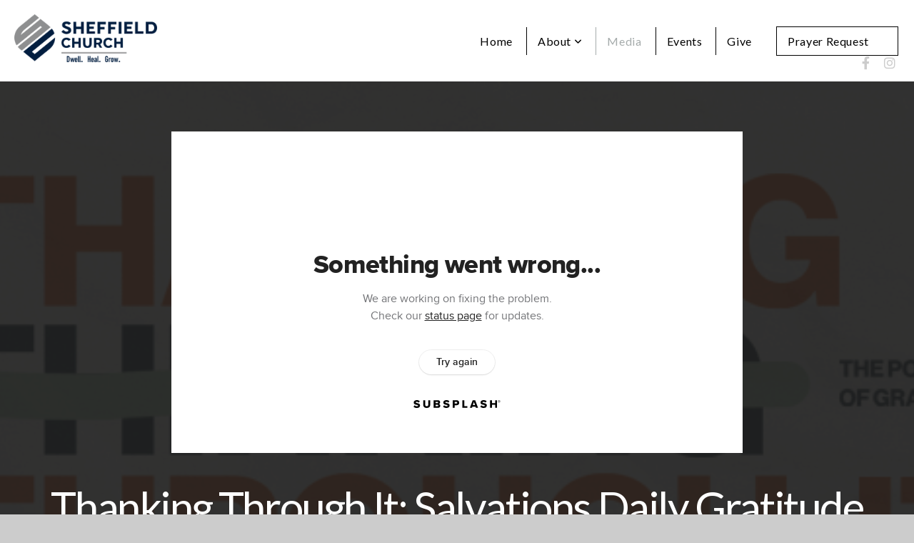

--- FILE ---
content_type: text/html; charset=utf-8
request_url: https://subsplash.com/u/-BHDNZ2/media/embed/d/fkj5n3c?&info=0
body_size: 18707
content:
<!DOCTYPE html><html lang="en"><head><meta charSet="utf-8"/><meta name="viewport" content="width=device-width, initial-scale=1"/><link rel="stylesheet" href="https://assets.prod.subsplash.io/web-app/_next/static/css/1b6dc5a8b7dea857.css" data-precedence="next"/><link rel="preload" as="script" fetchPriority="low" href="https://assets.prod.subsplash.io/web-app/_next/static/chunks/webpack-53c6ca6fa18ac19e.js"/><script src="https://assets.prod.subsplash.io/web-app/_next/static/chunks/4bd1b696-234880969d896f6e.js" async=""></script><script src="https://assets.prod.subsplash.io/web-app/_next/static/chunks/2532-7b7ee97ffc701e13.js" async=""></script><script src="https://assets.prod.subsplash.io/web-app/_next/static/chunks/main-app-6723fb8b2cf614f2.js" async=""></script><script src="https://assets.prod.subsplash.io/web-app/_next/static/chunks/app/layout-5c8a90300a905918.js" async=""></script><script src="https://assets.prod.subsplash.io/web-app/_next/static/chunks/82316aac-948ad82ac4d03b29.js" async=""></script><script src="https://assets.prod.subsplash.io/web-app/_next/static/chunks/9189-92d83ebb837af5f1.js" async=""></script><script src="https://assets.prod.subsplash.io/web-app/_next/static/chunks/app/error-e84e184e78a4a2c2.js" async=""></script><script src="https://assets.prod.subsplash.io/web-app/_next/static/chunks/2626716e-0e20cf3728847630.js" async=""></script><script src="https://assets.prod.subsplash.io/web-app/_next/static/chunks/1e4a01de-7d53026235bfbc82.js" async=""></script><script src="https://assets.prod.subsplash.io/web-app/_next/static/chunks/13b76428-451751db6b930d67.js" async=""></script><script src="https://assets.prod.subsplash.io/web-app/_next/static/chunks/542ea986-ec287d4fec3b5165.js" async=""></script><script src="https://assets.prod.subsplash.io/web-app/_next/static/chunks/e37a0b60-2fb0f1ad7fd9ae68.js" async=""></script><script src="https://assets.prod.subsplash.io/web-app/_next/static/chunks/794d257c-ba4101535445c307.js" async=""></script><script src="https://assets.prod.subsplash.io/web-app/_next/static/chunks/1126-1850a116fc9bdfed.js" async=""></script><script src="https://assets.prod.subsplash.io/web-app/_next/static/chunks/5606-e5329432c058720b.js" async=""></script><script src="https://assets.prod.subsplash.io/web-app/_next/static/chunks/1239-1625fcf03ed19af9.js" async=""></script><script src="https://assets.prod.subsplash.io/web-app/_next/static/chunks/8879-f2c588474d408a7d.js" async=""></script><script src="https://assets.prod.subsplash.io/web-app/_next/static/chunks/app/%5BcustomPath%5D/(nav)/%5B...catchall%5D/page-cb28e3af4475d456.js" async=""></script><script src="https://assets.prod.subsplash.io/web-app/_next/static/chunks/app/%5BcustomPath%5D/(nav)/media/embed/d/%5Bid%5D/not-found-67e152e91f9e8fd1.js" async=""></script><script src="https://assets.prod.subsplash.io/web-app/_next/static/chunks/app/global-error-4fb6d617e8b83095.js" async=""></script><script src="https://assets.prod.subsplash.io/web-app/_next/static/chunks/app/%5BcustomPath%5D/(nav)/error-6cd90ab0263f6592.js" async=""></script><script src="https://assets.prod.subsplash.io/web-app/_next/static/chunks/9037-63f3f8e5eb48d750.js" async=""></script><script src="https://assets.prod.subsplash.io/web-app/_next/static/chunks/app/%5BcustomPath%5D/layout-b44671786df63336.js" async=""></script><meta name="theme-color" content="#002144"/><script>(self.__next_s=self.__next_s||[]).push([0,{"children":"window['__ENV'] = {\"NEXT_PUBLIC_STRIPE_KEY\":\"pk_live_NtK3fbPWR8llwyhtcNcNTXcc\",\"NEXT_PUBLIC_EUA_RECAPTCHA_SITE_KEY\":\"6LehYNsrAAAAAHzfx52xAIoealmafbJA7eFoq6li\",\"NEXT_PUBLIC_SITES_HOST\":\"https://sites.subsplash.com\",\"NEXT_PUBLIC_ENCODED_TENOR_API_KEY\":\"QUl6YVN5QjVJN2pWMDAtOFFUUE9yaEJNRUV1bUhMNXNkcWJYdGRj\",\"NEXT_PUBLIC_OMNI_SENTRY_ENABLED\":\"true\",\"NEXT_PUBLIC_BUILD_ENV\":\"prod\",\"NEXT_PUBLIC_UNLEASH_CLIENT_KEY\":\"Fm76fLUTkygGEONUIXFubtZl0X9bj7mWd6ce8CYWn2LKBPBS5Do9xEthTibmJ8Z0\",\"NEXT_PUBLIC_GOOGLE_MAPS_KEY\":\"AIzaSyAIbpdmzkOrNz79Z7TLN_h6BCMZ3CLwqsg\",\"NEXT_PUBLIC_GOOGLE_CAPTCHA_KEY\":\"6LdQxHsaAAAAAKL-fPEdaxqNaPjTItILKcm2Wf8u\",\"NEXT_PUBLIC_STRIPE_TEST_KEY\":\"pk_test_g1LO3WwPiAtH0DfRleeldKNP\",\"NEXT_PUBLIC_FEEDS_SERVICE\":\"https://feeds.subsplash.com/api/v1\",\"NEXT_PUBLIC_GUEST_TOKENS_SERVICE_CLIENT_ID\":\"01f874a5-ac2e-4be9-a67b-32f4881f8d83\",\"NEXT_PUBLIC_GUEST_TOKENS_SERVICE_CLIENT_SECRET\":\"e00d19d3f154ed876198f62e48c5af64db8536da9805ce4f6ebeac7873b6b5cc\"}"}])</script><meta name="sentry-trace" content="1bc0fc17fde1691d570a6b62d3541af3-37880f83a22f7cf3-1"/><meta name="baggage" content="sentry-environment=production,sentry-release=8c113b6,sentry-public_key=b6050d068fe84772a4cab9dd4e21f1ef,sentry-trace_id=1bc0fc17fde1691d570a6b62d3541af3,sentry-sample_rate=1,sentry-transaction=GET%20%2F%5BcustomPath%5D%2Fmedia%2Fembed%2Fd%2F%5Bid%5D,sentry-sampled=true"/><script src="https://assets.prod.subsplash.io/web-app/_next/static/chunks/polyfills-42372ed130431b0a.js" noModule=""></script></head><body class="bg-n0 no-transition"><div hidden=""><!--$?--><template id="B:0"></template><!--/$--></div><section class="peer-[.transparent-route]:-mt-4xl"><!--$--><!--$?--><template id="B:1"></template><div class="flex items-center justify-center h-[300px]" role="status"><svg aria-hidden="true" class="mr-2 fill-n200 w-3xl h-3xl animate-spin" viewBox="0 0 100 101" fill="none" xmlns="http://www.w3.org/2000/svg"><path d="M100 50.5908C100 78.2051 77.6142 100.591 50 100.591C22.3858 100.591 0 78.2051 0 50.5908C0 22.9766 22.3858 0.59082 50 0.59082C77.6142 0.59082 100 22.9766 100 50.5908ZM9.08144 50.5908C9.08144 73.1895 27.4013 91.5094 50 91.5094C72.5987 91.5094 90.9186 73.1895 90.9186 50.5908C90.9186 27.9921 72.5987 9.67226 50 9.67226C27.4013 9.67226 9.08144 27.9921 9.08144 50.5908Z" fill="transparent"></path><path d="M93.9676 39.0409C96.393 38.4038 97.8624 35.9116 97.0079 33.5539C95.2932 28.8227 92.871 24.3692 89.8167 20.348C85.8452 15.1192 80.8826 10.7238 75.2124 7.41289C69.5422 4.10194 63.2754 1.94025 56.7698 1.05124C51.7666 0.367541 46.6976 0.446843 41.7345 1.27873C39.2613 1.69328 37.813 4.19778 38.4501 6.62326C39.0873 9.04874 41.5694 10.4717 44.0505 10.1071C47.8511 9.54855 51.7191 9.52689 55.5402 10.0491C60.8642 10.7766 65.9928 12.5457 70.6331 15.2552C75.2735 17.9648 79.3347 21.5619 82.5849 25.841C84.9175 28.9121 86.7997 32.2913 88.1811 35.8758C89.083 38.2158 91.5421 39.6781 93.9676 39.0409Z" fill="currentFill"></path></svg><span class="sr-only">Loading...</span></div><!--/$--><!--/$--></section><div class="fixed bottom-0 left-0 w-full pointer-events-none p-md xs:p-xl z-[100]"><div class="opacity-0 text-base rounded-md shadow-md bg-n900 text-n0 p-lg xs:max-w-[350px] w-full transition-opacity duration-300"></div></div><script>requestAnimationFrame(function(){$RT=performance.now()});</script><script src="https://assets.prod.subsplash.io/web-app/_next/static/chunks/webpack-53c6ca6fa18ac19e.js" id="_R_" async=""></script><div hidden id="S:1"><template id="P:2"></template><!--$?--><template id="B:3"></template><!--/$--></div><script>(self.__next_f=self.__next_f||[]).push([0])</script><script>self.__next_f.push([1,"1:\"$Sreact.fragment\"\n2:I[41402,[\"7177\",\"static/chunks/app/layout-5c8a90300a905918.js\"],\"\"]\n3:I[9766,[],\"\"]\n4:I[50960,[\"9326\",\"static/chunks/82316aac-948ad82ac4d03b29.js\",\"9189\",\"static/chunks/9189-92d83ebb837af5f1.js\",\"8039\",\"static/chunks/app/error-e84e184e78a4a2c2.js\"],\"default\"]\n5:I[98924,[],\"\"]\n"])</script><script>self.__next_f.push([1,"6:I[9254,[\"7596\",\"static/chunks/2626716e-0e20cf3728847630.js\",\"8060\",\"static/chunks/1e4a01de-7d53026235bfbc82.js\",\"586\",\"static/chunks/13b76428-451751db6b930d67.js\",\"6915\",\"static/chunks/542ea986-ec287d4fec3b5165.js\",\"4935\",\"static/chunks/e37a0b60-2fb0f1ad7fd9ae68.js\",\"958\",\"static/chunks/794d257c-ba4101535445c307.js\",\"9326\",\"static/chunks/82316aac-948ad82ac4d03b29.js\",\"1126\",\"static/chunks/1126-1850a116fc9bdfed.js\",\"5606\",\"static/chunks/5606-e5329432c058720b.js\",\"1239\",\"static/chunks/1239-1625fcf03ed19af9.js\",\"9189\",\"static/chunks/9189-92d83ebb837af5f1.js\",\"8879\",\"static/chunks/8879-f2c588474d408a7d.js\",\"8957\",\"static/chunks/app/%5BcustomPath%5D/(nav)/%5B...catchall%5D/page-cb28e3af4475d456.js\"],\"default\"]\n"])</script><script>self.__next_f.push([1,"7:\"$Sreact.suspense\"\nb:I[27836,[\"8579\",\"static/chunks/app/%5BcustomPath%5D/(nav)/media/embed/d/%5Bid%5D/not-found-67e152e91f9e8fd1.js\"],\"default\"]\nd:I[24431,[],\"OutletBoundary\"]\nf:I[15278,[],\"AsyncMetadataOutlet\"]\n15:I[54062,[\"9326\",\"static/chunks/82316aac-948ad82ac4d03b29.js\",\"9189\",\"static/chunks/9189-92d83ebb837af5f1.js\",\"4219\",\"static/chunks/app/global-error-4fb6d617e8b83095.js\"],\"default\"]\n17:I[24431,[],\"ViewportBoundary\"]\n19:I[24431,[],\"MetadataBoundary\"]\n:HL[\"https://assets.prod.subsplash.io/web-app/_next/static/css/1b6dc5a8b7dea857.css\",\"style\"]\n"])</script><script>self.__next_f.push([1,"0:{\"P\":null,\"b\":\"8c113b6\",\"p\":\"https://assets.prod.subsplash.io/web-app\",\"c\":[\"\",\"-BHDNZ2\",\"media\",\"embed\",\"d\",\"fkj5n3c?info=0\"],\"i\":false,\"f\":[[[\"\",{\"children\":[[\"customPath\",\"-BHDNZ2\",\"d\"],{\"children\":[\"(nav)\",{\"children\":[\"media\",{\"children\":[\"embed\",{\"children\":[\"d\",{\"children\":[[\"id\",\"fkj5n3c\",\"d\"],{\"children\":[\"__PAGE__?{\\\"info\\\":\\\"0\\\"}\",{}]}]}]}]}]}]}]},\"$undefined\",\"$undefined\",true],[\"\",[\"$\",\"$1\",\"c\",{\"children\":[[[\"$\",\"link\",\"0\",{\"rel\":\"stylesheet\",\"href\":\"https://assets.prod.subsplash.io/web-app/_next/static/css/1b6dc5a8b7dea857.css\",\"precedence\":\"next\",\"crossOrigin\":\"$undefined\",\"nonce\":\"$undefined\"}]],[\"$\",\"html\",null,{\"lang\":\"en\",\"children\":[[\"$\",\"head\",null,{\"children\":[\"$\",\"$L2\",null,{\"strategy\":\"beforeInteractive\",\"nonce\":\"$undefined\",\"dangerouslySetInnerHTML\":{\"__html\":\"window['__ENV'] = {\\\"NEXT_PUBLIC_STRIPE_KEY\\\":\\\"pk_live_NtK3fbPWR8llwyhtcNcNTXcc\\\",\\\"NEXT_PUBLIC_EUA_RECAPTCHA_SITE_KEY\\\":\\\"6LehYNsrAAAAAHzfx52xAIoealmafbJA7eFoq6li\\\",\\\"NEXT_PUBLIC_SITES_HOST\\\":\\\"https://sites.subsplash.com\\\",\\\"NEXT_PUBLIC_ENCODED_TENOR_API_KEY\\\":\\\"QUl6YVN5QjVJN2pWMDAtOFFUUE9yaEJNRUV1bUhMNXNkcWJYdGRj\\\",\\\"NEXT_PUBLIC_OMNI_SENTRY_ENABLED\\\":\\\"true\\\",\\\"NEXT_PUBLIC_BUILD_ENV\\\":\\\"prod\\\",\\\"NEXT_PUBLIC_UNLEASH_CLIENT_KEY\\\":\\\"Fm76fLUTkygGEONUIXFubtZl0X9bj7mWd6ce8CYWn2LKBPBS5Do9xEthTibmJ8Z0\\\",\\\"NEXT_PUBLIC_GOOGLE_MAPS_KEY\\\":\\\"AIzaSyAIbpdmzkOrNz79Z7TLN_h6BCMZ3CLwqsg\\\",\\\"NEXT_PUBLIC_GOOGLE_CAPTCHA_KEY\\\":\\\"6LdQxHsaAAAAAKL-fPEdaxqNaPjTItILKcm2Wf8u\\\",\\\"NEXT_PUBLIC_STRIPE_TEST_KEY\\\":\\\"pk_test_g1LO3WwPiAtH0DfRleeldKNP\\\",\\\"NEXT_PUBLIC_FEEDS_SERVICE\\\":\\\"https://feeds.subsplash.com/api/v1\\\",\\\"NEXT_PUBLIC_GUEST_TOKENS_SERVICE_CLIENT_ID\\\":\\\"01f874a5-ac2e-4be9-a67b-32f4881f8d83\\\",\\\"NEXT_PUBLIC_GUEST_TOKENS_SERVICE_CLIENT_SECRET\\\":\\\"e00d19d3f154ed876198f62e48c5af64db8536da9805ce4f6ebeac7873b6b5cc\\\"}\"}}]}],[\"$\",\"body\",null,{\"className\":\"bg-n0 no-transition\",\"children\":[\"$\",\"$L3\",null,{\"parallelRouterKey\":\"children\",\"error\":\"$4\",\"errorStyles\":[],\"errorScripts\":[],\"template\":[\"$\",\"$L5\",null,{}],\"templateStyles\":\"$undefined\",\"templateScripts\":\"$undefined\",\"notFound\":[[[\"$\",\"$L6\",null,{\"statusCode\":404}],[\"$\",\"div\",null,{\"className\":\"flex justify-center flex-col text-center items-center my-[160px]\",\"children\":[[\"$\",\"h1\",null,{\"className\":\"text-4xl tracking-[-0.6px] font-black mt-sm\",\"children\":\"Page not found...\"}],[\"$\",\"p\",null,{\"className\":\"text-b1 text-n500 w-[313px] leading-6 mt-lg\",\"children\":\"Sorry, the page you are looking for doesn't exist or has been moved.\"}]]}],[\"$\",\"$7\",null,{\"children\":\"$L8\"}]],[]],\"forbidden\":\"$undefined\",\"unauthorized\":\"$undefined\"}]}]]}]]}],{\"children\":[[\"customPath\",\"-BHDNZ2\",\"d\"],[\"$\",\"$1\",\"c\",{\"children\":[null,\"$L9\"]}],{\"children\":[\"(nav)\",[\"$\",\"$1\",\"c\",{\"children\":[null,\"$La\"]}],{\"children\":[\"media\",[\"$\",\"$1\",\"c\",{\"children\":[null,[\"$\",\"$L3\",null,{\"parallelRouterKey\":\"children\",\"error\":\"$undefined\",\"errorStyles\":\"$undefined\",\"errorScripts\":\"$undefined\",\"template\":[\"$\",\"$L5\",null,{}],\"templateStyles\":\"$undefined\",\"templateScripts\":\"$undefined\",\"notFound\":\"$undefined\",\"forbidden\":\"$undefined\",\"unauthorized\":\"$undefined\"}]]}],{\"children\":[\"embed\",[\"$\",\"$1\",\"c\",{\"children\":[null,[\"$\",\"$L3\",null,{\"parallelRouterKey\":\"children\",\"error\":\"$undefined\",\"errorStyles\":\"$undefined\",\"errorScripts\":\"$undefined\",\"template\":[\"$\",\"$L5\",null,{}],\"templateStyles\":\"$undefined\",\"templateScripts\":\"$undefined\",\"notFound\":\"$undefined\",\"forbidden\":\"$undefined\",\"unauthorized\":\"$undefined\"}]]}],{\"children\":[\"d\",[\"$\",\"$1\",\"c\",{\"children\":[null,[\"$\",\"$L3\",null,{\"parallelRouterKey\":\"children\",\"error\":\"$undefined\",\"errorStyles\":\"$undefined\",\"errorScripts\":\"$undefined\",\"template\":[\"$\",\"$L5\",null,{}],\"templateStyles\":\"$undefined\",\"templateScripts\":\"$undefined\",\"notFound\":\"$undefined\",\"forbidden\":\"$undefined\",\"unauthorized\":\"$undefined\"}]]}],{\"children\":[[\"id\",\"fkj5n3c\",\"d\"],[\"$\",\"$1\",\"c\",{\"children\":[null,[\"$\",\"$L3\",null,{\"parallelRouterKey\":\"children\",\"error\":\"$undefined\",\"errorStyles\":\"$undefined\",\"errorScripts\":\"$undefined\",\"template\":[\"$\",\"$L5\",null,{}],\"templateStyles\":\"$undefined\",\"templateScripts\":\"$undefined\",\"notFound\":[[\"$\",\"$Lb\",null,{}],[]],\"forbidden\":\"$undefined\",\"unauthorized\":\"$undefined\"}]]}],{\"children\":[\"__PAGE__\",[\"$\",\"$1\",\"c\",{\"children\":[\"$Lc\",null,[\"$\",\"$Ld\",null,{\"children\":[\"$Le\",[\"$\",\"$Lf\",null,{\"promise\":\"$@10\"}]]}]]}],{},null,false]},null,false]},null,false]},null,false]},[[\"$\",\"div\",\"l\",{\"className\":\"flex items-center justify-center h-[300px]\",\"role\":\"status\",\"children\":[[\"$\",\"svg\",null,{\"aria-hidden\":\"true\",\"className\":\"mr-2 fill-n200 w-3xl h-3xl animate-spin\",\"viewBox\":\"0 0 100 101\",\"fill\":\"none\",\"xmlns\":\"http://www.w3.org/2000/svg\",\"children\":[[\"$\",\"path\",null,{\"d\":\"M100 50.5908C100 78.2051 77.6142 100.591 50 100.591C22.3858 100.591 0 78.2051 0 50.5908C0 22.9766 22.3858 0.59082 50 0.59082C77.6142 0.59082 100 22.9766 100 50.5908ZM9.08144 50.5908C9.08144 73.1895 27.4013 91.5094 50 91.5094C72.5987 91.5094 90.9186 73.1895 90.9186 50.5908C90.9186 27.9921 72.5987 9.67226 50 9.67226C27.4013 9.67226 9.08144 27.9921 9.08144 50.5908Z\",\"fill\":\"transparent\"}],\"$L11\"]}],\"$L12\"]}],[],[]],false]},[\"$L13\",[],[]],false]},null,false]},null,false],\"$L14\",false]],\"m\":\"$undefined\",\"G\":[\"$15\",[\"$L16\"]],\"s\":false,\"S\":false}\n"])</script><script>self.__next_f.push([1,"11:[\"$\",\"path\",null,{\"d\":\"M93.9676 39.0409C96.393 38.4038 97.8624 35.9116 97.0079 33.5539C95.2932 28.8227 92.871 24.3692 89.8167 20.348C85.8452 15.1192 80.8826 10.7238 75.2124 7.41289C69.5422 4.10194 63.2754 1.94025 56.7698 1.05124C51.7666 0.367541 46.6976 0.446843 41.7345 1.27873C39.2613 1.69328 37.813 4.19778 38.4501 6.62326C39.0873 9.04874 41.5694 10.4717 44.0505 10.1071C47.8511 9.54855 51.7191 9.52689 55.5402 10.0491C60.8642 10.7766 65.9928 12.5457 70.6331 15.2552C75.2735 17.9648 79.3347 21.5619 82.5849 25.841C84.9175 28.9121 86.7997 32.2913 88.1811 35.8758C89.083 38.2158 91.5421 39.6781 93.9676 39.0409Z\",\"fill\":\"currentFill\"}]\n12:[\"$\",\"span\",null,{\"className\":\"sr-only\",\"children\":\"Loading...\"}]\n"])</script><script>self.__next_f.push([1,"13:[\"$\",\"div\",\"l\",{\"className\":\"flex items-center justify-center h-[300px]\",\"role\":\"status\",\"children\":[[\"$\",\"svg\",null,{\"aria-hidden\":\"true\",\"className\":\"mr-2 fill-n200 w-3xl h-3xl animate-spin\",\"viewBox\":\"0 0 100 101\",\"fill\":\"none\",\"xmlns\":\"http://www.w3.org/2000/svg\",\"children\":[[\"$\",\"path\",null,{\"d\":\"M100 50.5908C100 78.2051 77.6142 100.591 50 100.591C22.3858 100.591 0 78.2051 0 50.5908C0 22.9766 22.3858 0.59082 50 0.59082C77.6142 0.59082 100 22.9766 100 50.5908ZM9.08144 50.5908C9.08144 73.1895 27.4013 91.5094 50 91.5094C72.5987 91.5094 90.9186 73.1895 90.9186 50.5908C90.9186 27.9921 72.5987 9.67226 50 9.67226C27.4013 9.67226 9.08144 27.9921 9.08144 50.5908Z\",\"fill\":\"transparent\"}],[\"$\",\"path\",null,{\"d\":\"M93.9676 39.0409C96.393 38.4038 97.8624 35.9116 97.0079 33.5539C95.2932 28.8227 92.871 24.3692 89.8167 20.348C85.8452 15.1192 80.8826 10.7238 75.2124 7.41289C69.5422 4.10194 63.2754 1.94025 56.7698 1.05124C51.7666 0.367541 46.6976 0.446843 41.7345 1.27873C39.2613 1.69328 37.813 4.19778 38.4501 6.62326C39.0873 9.04874 41.5694 10.4717 44.0505 10.1071C47.8511 9.54855 51.7191 9.52689 55.5402 10.0491C60.8642 10.7766 65.9928 12.5457 70.6331 15.2552C75.2735 17.9648 79.3347 21.5619 82.5849 25.841C84.9175 28.9121 86.7997 32.2913 88.1811 35.8758C89.083 38.2158 91.5421 39.6781 93.9676 39.0409Z\",\"fill\":\"currentFill\"}]]}],[\"$\",\"span\",null,{\"className\":\"sr-only\",\"children\":\"Loading...\"}]]}]\n"])</script><script>self.__next_f.push([1,"14:[\"$\",\"$1\",\"h\",{\"children\":[null,[[\"$\",\"$L17\",null,{\"children\":\"$L18\"}],null],[\"$\",\"$L19\",null,{\"children\":[\"$\",\"div\",null,{\"hidden\":true,\"children\":[\"$\",\"$7\",null,{\"fallback\":null,\"children\":\"$L1a\"}]}]}]]}]\n16:[\"$\",\"link\",\"0\",{\"rel\":\"stylesheet\",\"href\":\"https://assets.prod.subsplash.io/web-app/_next/static/css/1b6dc5a8b7dea857.css\",\"precedence\":\"next\",\"crossOrigin\":\"$undefined\",\"nonce\":\"$undefined\"}]\n8:null\n"])</script><script>self.__next_f.push([1,"1c:I[19120,[\"9326\",\"static/chunks/82316aac-948ad82ac4d03b29.js\",\"9189\",\"static/chunks/9189-92d83ebb837af5f1.js\",\"8053\",\"static/chunks/app/%5BcustomPath%5D/(nav)/error-6cd90ab0263f6592.js\"],\"default\"]\n"])</script><script>self.__next_f.push([1,"a:[\"$L1b\",[\"$\",\"section\",null,{\"className\":\"peer-[.transparent-route]:-mt-4xl\",\"children\":[\"$\",\"$L3\",null,{\"parallelRouterKey\":\"children\",\"error\":\"$1c\",\"errorStyles\":[],\"errorScripts\":[],\"template\":[\"$\",\"$L5\",null,{}],\"templateStyles\":\"$undefined\",\"templateScripts\":\"$undefined\",\"notFound\":[[[\"$\",\"$L6\",null,{\"statusCode\":404}],[\"$\",\"div\",null,{\"className\":\"flex justify-center flex-col text-center items-center my-[160px]\",\"children\":[[\"$\",\"h1\",null,{\"className\":\"text-4xl tracking-[-0.6px] font-black mt-sm\",\"children\":\"Page not found...\"}],[\"$\",\"p\",null,{\"className\":\"text-b1 text-n500 w-[313px] leading-6 mt-lg\",\"children\":\"Sorry, the page you are looking for doesn't exist or has been moved.\"}]]}],[\"$\",\"$7\",null,{\"children\":\"$L1d\"}]],[]],\"forbidden\":\"$undefined\",\"unauthorized\":\"$undefined\"}]}]]\n"])</script><script>self.__next_f.push([1,"18:[[\"$\",\"meta\",\"0\",{\"charSet\":\"utf-8\"}],[\"$\",\"meta\",\"1\",{\"name\":\"viewport\",\"content\":\"width=device-width, initial-scale=1\"}],[\"$\",\"meta\",\"2\",{\"name\":\"theme-color\",\"content\":\"#002144\"}]]\ne:null\n"])</script><script>self.__next_f.push([1,"1d:null\n1b:\"$undefined\"\n"])</script><script>self.__next_f.push([1,"1e:I[42238,[\"7596\",\"static/chunks/2626716e-0e20cf3728847630.js\",\"8060\",\"static/chunks/1e4a01de-7d53026235bfbc82.js\",\"586\",\"static/chunks/13b76428-451751db6b930d67.js\",\"6915\",\"static/chunks/542ea986-ec287d4fec3b5165.js\",\"4935\",\"static/chunks/e37a0b60-2fb0f1ad7fd9ae68.js\",\"958\",\"static/chunks/794d257c-ba4101535445c307.js\",\"9326\",\"static/chunks/82316aac-948ad82ac4d03b29.js\",\"1126\",\"static/chunks/1126-1850a116fc9bdfed.js\",\"5606\",\"static/chunks/5606-e5329432c058720b.js\",\"1239\",\"static/chunks/1239-1625fcf03ed19af9.js\",\"9189\",\"static/chunks/9189-92d83ebb837af5f1.js\",\"9037\",\"static/chunks/9037-63f3f8e5eb48d750.js\",\"644\",\"static/chunks/app/%5BcustomPath%5D/layout-b44671786df63336.js\"],\"default\"]\n"])</script><script>self.__next_f.push([1,"1f:I[75447,[\"7596\",\"static/chunks/2626716e-0e20cf3728847630.js\",\"8060\",\"static/chunks/1e4a01de-7d53026235bfbc82.js\",\"586\",\"static/chunks/13b76428-451751db6b930d67.js\",\"6915\",\"static/chunks/542ea986-ec287d4fec3b5165.js\",\"4935\",\"static/chunks/e37a0b60-2fb0f1ad7fd9ae68.js\",\"958\",\"static/chunks/794d257c-ba4101535445c307.js\",\"9326\",\"static/chunks/82316aac-948ad82ac4d03b29.js\",\"1126\",\"static/chunks/1126-1850a116fc9bdfed.js\",\"5606\",\"static/chunks/5606-e5329432c058720b.js\",\"1239\",\"static/chunks/1239-1625fcf03ed19af9.js\",\"9189\",\"static/chunks/9189-92d83ebb837af5f1.js\",\"9037\",\"static/chunks/9037-63f3f8e5eb48d750.js\",\"644\",\"static/chunks/app/%5BcustomPath%5D/layout-b44671786df63336.js\"],\"default\"]\n"])</script><script>self.__next_f.push([1,"20:I[695,[\"7596\",\"static/chunks/2626716e-0e20cf3728847630.js\",\"8060\",\"static/chunks/1e4a01de-7d53026235bfbc82.js\",\"586\",\"static/chunks/13b76428-451751db6b930d67.js\",\"6915\",\"static/chunks/542ea986-ec287d4fec3b5165.js\",\"4935\",\"static/chunks/e37a0b60-2fb0f1ad7fd9ae68.js\",\"958\",\"static/chunks/794d257c-ba4101535445c307.js\",\"9326\",\"static/chunks/82316aac-948ad82ac4d03b29.js\",\"1126\",\"static/chunks/1126-1850a116fc9bdfed.js\",\"5606\",\"static/chunks/5606-e5329432c058720b.js\",\"1239\",\"static/chunks/1239-1625fcf03ed19af9.js\",\"9189\",\"static/chunks/9189-92d83ebb837af5f1.js\",\"9037\",\"static/chunks/9037-63f3f8e5eb48d750.js\",\"644\",\"static/chunks/app/%5BcustomPath%5D/layout-b44671786df63336.js\"],\"ApplicationContextProvider\"]\n"])</script><script>self.__next_f.push([1,"21:I[27346,[\"7596\",\"static/chunks/2626716e-0e20cf3728847630.js\",\"8060\",\"static/chunks/1e4a01de-7d53026235bfbc82.js\",\"586\",\"static/chunks/13b76428-451751db6b930d67.js\",\"6915\",\"static/chunks/542ea986-ec287d4fec3b5165.js\",\"4935\",\"static/chunks/e37a0b60-2fb0f1ad7fd9ae68.js\",\"958\",\"static/chunks/794d257c-ba4101535445c307.js\",\"9326\",\"static/chunks/82316aac-948ad82ac4d03b29.js\",\"1126\",\"static/chunks/1126-1850a116fc9bdfed.js\",\"5606\",\"static/chunks/5606-e5329432c058720b.js\",\"1239\",\"static/chunks/1239-1625fcf03ed19af9.js\",\"9189\",\"static/chunks/9189-92d83ebb837af5f1.js\",\"9037\",\"static/chunks/9037-63f3f8e5eb48d750.js\",\"644\",\"static/chunks/app/%5BcustomPath%5D/layout-b44671786df63336.js\"],\"default\"]\n"])</script><script>self.__next_f.push([1,"22:I[78514,[\"7596\",\"static/chunks/2626716e-0e20cf3728847630.js\",\"8060\",\"static/chunks/1e4a01de-7d53026235bfbc82.js\",\"586\",\"static/chunks/13b76428-451751db6b930d67.js\",\"6915\",\"static/chunks/542ea986-ec287d4fec3b5165.js\",\"4935\",\"static/chunks/e37a0b60-2fb0f1ad7fd9ae68.js\",\"958\",\"static/chunks/794d257c-ba4101535445c307.js\",\"9326\",\"static/chunks/82316aac-948ad82ac4d03b29.js\",\"1126\",\"static/chunks/1126-1850a116fc9bdfed.js\",\"5606\",\"static/chunks/5606-e5329432c058720b.js\",\"1239\",\"static/chunks/1239-1625fcf03ed19af9.js\",\"9189\",\"static/chunks/9189-92d83ebb837af5f1.js\",\"9037\",\"static/chunks/9037-63f3f8e5eb48d750.js\",\"644\",\"static/chunks/app/%5BcustomPath%5D/layout-b44671786df63336.js\"],\"default\"]\n"])</script><script>self.__next_f.push([1,"23:I[73572,[\"7596\",\"static/chunks/2626716e-0e20cf3728847630.js\",\"8060\",\"static/chunks/1e4a01de-7d53026235bfbc82.js\",\"586\",\"static/chunks/13b76428-451751db6b930d67.js\",\"6915\",\"static/chunks/542ea986-ec287d4fec3b5165.js\",\"4935\",\"static/chunks/e37a0b60-2fb0f1ad7fd9ae68.js\",\"958\",\"static/chunks/794d257c-ba4101535445c307.js\",\"9326\",\"static/chunks/82316aac-948ad82ac4d03b29.js\",\"1126\",\"static/chunks/1126-1850a116fc9bdfed.js\",\"5606\",\"static/chunks/5606-e5329432c058720b.js\",\"1239\",\"static/chunks/1239-1625fcf03ed19af9.js\",\"9189\",\"static/chunks/9189-92d83ebb837af5f1.js\",\"9037\",\"static/chunks/9037-63f3f8e5eb48d750.js\",\"644\",\"static/chunks/app/%5BcustomPath%5D/layout-b44671786df63336.js\"],\"default\"]\n"])</script><script>self.__next_f.push([1,"24:I[13138,[\"7596\",\"static/chunks/2626716e-0e20cf3728847630.js\",\"8060\",\"static/chunks/1e4a01de-7d53026235bfbc82.js\",\"586\",\"static/chunks/13b76428-451751db6b930d67.js\",\"6915\",\"static/chunks/542ea986-ec287d4fec3b5165.js\",\"4935\",\"static/chunks/e37a0b60-2fb0f1ad7fd9ae68.js\",\"958\",\"static/chunks/794d257c-ba4101535445c307.js\",\"9326\",\"static/chunks/82316aac-948ad82ac4d03b29.js\",\"1126\",\"static/chunks/1126-1850a116fc9bdfed.js\",\"5606\",\"static/chunks/5606-e5329432c058720b.js\",\"1239\",\"static/chunks/1239-1625fcf03ed19af9.js\",\"9189\",\"static/chunks/9189-92d83ebb837af5f1.js\",\"9037\",\"static/chunks/9037-63f3f8e5eb48d750.js\",\"644\",\"static/chunks/app/%5BcustomPath%5D/layout-b44671786df63336.js\"],\"default\"]\n"])</script><script>self.__next_f.push([1,"25:I[63964,[\"7596\",\"static/chunks/2626716e-0e20cf3728847630.js\",\"8060\",\"static/chunks/1e4a01de-7d53026235bfbc82.js\",\"586\",\"static/chunks/13b76428-451751db6b930d67.js\",\"6915\",\"static/chunks/542ea986-ec287d4fec3b5165.js\",\"4935\",\"static/chunks/e37a0b60-2fb0f1ad7fd9ae68.js\",\"958\",\"static/chunks/794d257c-ba4101535445c307.js\",\"9326\",\"static/chunks/82316aac-948ad82ac4d03b29.js\",\"1126\",\"static/chunks/1126-1850a116fc9bdfed.js\",\"5606\",\"static/chunks/5606-e5329432c058720b.js\",\"1239\",\"static/chunks/1239-1625fcf03ed19af9.js\",\"9189\",\"static/chunks/9189-92d83ebb837af5f1.js\",\"9037\",\"static/chunks/9037-63f3f8e5eb48d750.js\",\"644\",\"static/chunks/app/%5BcustomPath%5D/layout-b44671786df63336.js\"],\"default\"]\n"])</script><script>self.__next_f.push([1,"26:I[30849,[\"7596\",\"static/chunks/2626716e-0e20cf3728847630.js\",\"8060\",\"static/chunks/1e4a01de-7d53026235bfbc82.js\",\"586\",\"static/chunks/13b76428-451751db6b930d67.js\",\"6915\",\"static/chunks/542ea986-ec287d4fec3b5165.js\",\"4935\",\"static/chunks/e37a0b60-2fb0f1ad7fd9ae68.js\",\"958\",\"static/chunks/794d257c-ba4101535445c307.js\",\"9326\",\"static/chunks/82316aac-948ad82ac4d03b29.js\",\"1126\",\"static/chunks/1126-1850a116fc9bdfed.js\",\"5606\",\"static/chunks/5606-e5329432c058720b.js\",\"1239\",\"static/chunks/1239-1625fcf03ed19af9.js\",\"9189\",\"static/chunks/9189-92d83ebb837af5f1.js\",\"9037\",\"static/chunks/9037-63f3f8e5eb48d750.js\",\"644\",\"static/chunks/app/%5BcustomPath%5D/layout-b44671786df63336.js\"],\"default\"]\n"])</script><script>self.__next_f.push([1,"9:[[\"$\",\"$L1e\",null,{}],[\"$\",\"$L1f\",null,{}],[\"$\",\"$L6\",null,{\"statusCode\":200}],[\"$\",\"$L20\",null,{\"initialData\":{\"url\":{\"customPath\":\"-BHDNZ2\",\"headers\":{},\"host\":\"https://subsplash.com/u\"},\"appUrls\":{\"webAppUrl\":\"$undefined\",\"givingUrl\":\"$undefined\"},\"tokens\":{\"guest\":\"eyJhbGciOiJSUzI1NiIsImtpZCI6ImFkZDhiNjQyLWJjNmMtNDQyMy04YjAyLTVkMTU1ODk2ZDQ0NSIsInR5cCI6IkpXVCJ9.[base64].[base64]\",\"user\":\"$undefined\",\"refresh\":\"$undefined\",\"accessTokens\":{\"19bc7532-7e56-440c-bd2e-171026dd5195\":null}},\"user\":\"$undefined\",\"app\":{\"address\":{\"street\":\"2280 Abbe Rd\",\"city\":\"Sheffield Village\",\"state\":\"OH\",\"postal_code\":\"44054\",\"country\":\"US\"},\"appKey\":\"BHDNZ2\",\"branding\":{\"brandLogo\":\"https://images.subsplash.com/icon.png?logo_scale=60\u0026w=200\u0026h=200\u0026logo_id=ef6dfaaa-460c-40f0-9722-78a2f11102dd\u0026bg_color=f6f6f7\",\"brandColor\":\"#002144\",\"silhouetteLogo\":\"https://images.subsplash.com/{name}.{ext}?id=462f805a-5322-49c9-82e9-f43bd86372c3\u0026w={width}\u0026h={height}\",\"colorScheme\":\"light\"},\"orgKey\":\"HWH27PHB\",\"phone\":\"4402269248\",\"shortCode\":\"q7nz\",\"title\":\"Sheffield Church of God\",\"features\":[{\"id\":\"1c7302b3-646b-493d-9e2d-6933093a40bc\",\"name\":\"search:media\",\"enabled\":true},{\"id\":\"548ba53e-8794-46e3-afc4-7ea4610d98c1\",\"name\":\"geoengage:geofence\",\"enabled\":true},{\"id\":\"01bef2f2-29fa-4993-ab4c-731ee0957bd0\",\"name\":\"giving\",\"enabled\":true},{\"id\":\"19f68206-7e4e-4c7b-aabb-7157c329d872\",\"name\":\"messages\",\"enabled\":true},{\"id\":\"94d83597-af11-4709-8a20-e0459fc52b3b\",\"name\":\"notes\",\"enabled\":true},{\"id\":\"7aa20c4e-5815-40a7-9f27-6ce8aa6aebe7\",\"name\":\"media-downloads\",\"enabled\":true}]},\"org\":{\"timezone\":\"America/Indiana/Indianapolis\"},\"featureFlags\":[\"giving.payment-intents\",\"media.nmt-hide-reorder-rows\",\"check-in-kiosk.brother-sdk\",\"check-in.pre-check\",\"media.livestream-in-media-tab\",\"media.universal-player-in-webshell-media-detail-page\",\"giving.non-traditional-gifts\",\"events.household-statements\",\"live.srt\",\"dispatch.group-attendance-v2\",\"media.webshell-embeds\",\"media.pulpit-ai-upgrade\",\"media.pulpit-ai-in-dashboard\",\"management.workflows-ai\",\"people.login-with-phone\",\"signup.payment-method-update-v2\",\"signup.payment-method-update-on-upgrade\"],\"global\":{\"appFeatures\":[\"search:media\",\"geoengage:geofence\",\"giving\",\"messages\",\"notes\",\"media-downloads\"],\"authReturnUrl\":\"\",\"isAuthModalVisible\":false,\"isInMobileApp\":false,\"snackbarMessage\":\"\",\"taxRegistrationCode\":\"501c3\",\"taxStatus\":\"exempt\",\"website\":\"$undefined\",\"facebookUsername\":\"$undefined\",\"instagramHandle\":\"$undefined\",\"twitterHandle\":\"$undefined\"}},\"children\":[[\"$\",\"$L21\",null,{}],[\"$\",\"$L22\",null,{}],[\"$\",\"$L3\",null,{\"parallelRouterKey\":\"children\",\"error\":\"$undefined\",\"errorStyles\":\"$undefined\",\"errorScripts\":\"$undefined\",\"template\":[\"$\",\"$L5\",null,{}],\"templateStyles\":\"$undefined\",\"templateScripts\":\"$undefined\",\"notFound\":\"$undefined\",\"forbidden\":\"$undefined\",\"unauthorized\":\"$undefined\"}],[\"$\",\"$L23\",null,{}],[\"$\",\"$L24\",null,{}],[\"$\",\"$L25\",null,{}],[\"$\",\"$L26\",null,{}]]}]]\n"])</script><script>self.__next_f.push([1,"27:I[75667,[\"7596\",\"static/chunks/2626716e-0e20cf3728847630.js\",\"8060\",\"static/chunks/1e4a01de-7d53026235bfbc82.js\",\"586\",\"static/chunks/13b76428-451751db6b930d67.js\",\"6915\",\"static/chunks/542ea986-ec287d4fec3b5165.js\",\"4935\",\"static/chunks/e37a0b60-2fb0f1ad7fd9ae68.js\",\"958\",\"static/chunks/794d257c-ba4101535445c307.js\",\"9326\",\"static/chunks/82316aac-948ad82ac4d03b29.js\",\"8448\",\"static/chunks/87e9e1a7-83be2cc0a85041ee.js\",\"1126\",\"static/chunks/1126-1850a116fc9bdfed.js\",\"5606\",\"static/chunks/5606-e5329432c058720b.js\",\"1239\",\"static/chunks/1239-1625fcf03ed19af9.js\",\"9189\",\"static/chunks/9189-92d83ebb837af5f1.js\",\"6013\",\"static/chunks/6013-9173dc0596b6a9ff.js\",\"7070\",\"static/chunks/7070-450057ed86e359f5.js\",\"6420\",\"static/chunks/app/%5BcustomPath%5D/(nav)/media/embed/d/%5Bid%5D/page-672918115aff4cb5.js\"],\"default\"]\n"])</script><script>self.__next_f.push([1,"28:I[80622,[],\"IconMark\"]\n"])</script><script>self.__next_f.push([1,"c:[\"$\",\"$L27\",null,{\"data\":{\"_links\":{\"self\":{\"href\":\"https://core.subsplash.com/media/v1/media-items/14419530-91b0-435f-b22f-72e3f200a24e\"},\"embed\":{\"href\":\"http://subsplash.com/embed/fkj5n3c\"},\"share\":{\"href\":\"https://subspla.sh/fkj5n3c\"},\"dashboard\":{\"href\":\"https://dashboard.subsplash.com/BHDNZ2/-d/#/library/media/items/14419530-91b0-435f-b22f-72e3f200a24e\"}},\"id\":\"14419530-91b0-435f-b22f-72e3f200a24e\",\"app_key\":\"BHDNZ2\",\"title\":\"Thanking Through It: Salvations Daily Gratitude\",\"date\":\"2023-11-26T00:00:00Z\",\"speaker\":\"Pastor Nathan Harvey\",\"summary\":\"\u003cp\u003eGratitude comes easily when things are going well, but how can we be content during hard or lean times? This four-week series examines the intersection of Scripture, mindfulness, and gratitude, showing the importance of\u003c/p\u003e\u003cp\u003ebeing able to thank God regardless of what you are going through. God saves his people, both their physical lives and their spiritual souls. How does this knowledge impact your daily life when it comes to what you want and what you’re grateful for?\u003c/p\u003e\",\"summary_text\":\"Gratitude comes easily when things are going well, but how can we be content during hard or lean times? This four-week series examines the intersection of Scripture, mindfulness, and gratitude, showing the importance of\\nbeing able to thank God regardless of what you are going through. God saves his people, both their physical lives and their spiritual souls. How does this knowledge impact your daily life when it comes to what you want and what you’re grateful for?\",\"tags\":[\"speaker:Pastor Nathan Harvey\",\"topic:Salvation\",\"topic:Faith\"],\"scriptures\":[\"Eph.2.8\",\"Rom.8.28\",\"Jonah.2\"],\"slug\":\"thanking-through-it-salvations-daily-gratitude\",\"position\":2,\"published_at\":\"2023-11-19T14:55:00Z\",\"status\":\"published\",\"auto_publish\":false,\"short_code\":\"fkj5n3c\",\"uses_live_vod\":true,\"created_at\":\"2023-10-17T12:55:27Z\",\"updated_at\":\"2024-01-22T12:10:29Z\",\"_embedded\":{\"media-series\":{\"_links\":{\"self\":{\"href\":\"https://core.subsplash.com/media/v1/media-series/16426c7c-55db-463c-b32f-d950abf55fad\"},\"media-items\":{\"href\":\"https://core.subsplash.com/media/v1/media-items?filter[media_series]=16426c7c-55db-463c-b32f-d950abf55fad\"}},\"id\":\"16426c7c-55db-463c-b32f-d950abf55fad\",\"app_key\":\"BHDNZ2\",\"title\":\"Thanking Through It\",\"slug\":\"thanking-through-it\",\"subtitle\":\"The Power of Gratitude\",\"media_items_count\":4,\"published_media_items_count\":4,\"display_type\":\"thumbnails\",\"published_at\":\"2023-10-31T12:40:36Z\",\"status\":\"published\",\"short_code\":\"t2bjtcd\",\"is_default\":false,\"position\":59,\"created_at\":\"2023-10-17T12:45:11Z\",\"updated_at\":\"2024-01-22T12:10:29Z\"},\"images\":[{\"app_key\":\"BHDNZ2\",\"average_color_hex\":\"#cab6a6\",\"created_at\":\"2023-10-17T12:45:46Z\",\"height\":1080,\"title\":\"Thanking-Through-It_Title-Slide.jpg\",\"type\":\"wide\",\"updated_at\":\"2023-10-17T12:45:46Z\",\"vibrant_color_hex\":\"#c95b25\",\"width\":1920,\"id\":\"fbd2e673-6303-4742-a699-1e72a9de9ee0\",\"_links\":{\"download\":{\"href\":\"https://core.subsplash.com/files/download?type=images\u0026id=fbd2e673-6303-4742-a699-1e72a9de9ee0\u0026filename={filename}.jpg\"},\"dynamic\":{\"href\":\"https://images.subsplash.com/{name}.{ext}?id=fbd2e673-6303-4742-a699-1e72a9de9ee0\u0026w={width}\u0026h={height}\"},\"related\":{\"href\":\"https://cdn.subsplash.com/images/BHDNZ2/_source/e77b60d9-d93a-4a52-b1a5-f2b1dbc2125a/image.jpg\"},\"self\":{\"href\":\"https://core.subsplash.com/files/v1/images/fbd2e673-6303-4742-a699-1e72a9de9ee0\"}},\"_embedded\":{\"source\":{\"app_key\":\"BHDNZ2\",\"average_color_hex\":\"#cab6a6\",\"content_type\":\"image/jpeg\",\"created_at\":\"2023-10-17T12:45:44Z\",\"file_size\":1178205,\"height\":1080,\"md5\":\"0c17a8f8ff7745935fe11d0289f5e4a4\",\"s3_object_key\":\"prod/images/BHDNZ2/_source/e77b60d9-d93a-4a52-b1a5-f2b1dbc2125a/image.jpg\",\"title\":\"Thanking-Through-It_Title-Slide.jpg\",\"type\":\"source\",\"updated_at\":\"2023-10-17T12:45:46Z\",\"uploaded_at\":\"2023-10-17T12:45:46Z\",\"vibrant_color_hex\":\"#c95b25\",\"width\":1920,\"id\":\"e77b60d9-d93a-4a52-b1a5-f2b1dbc2125a\",\"_links\":{\"download\":{\"href\":\"https://core.subsplash.com/files/download?type=images\u0026id=e77b60d9-d93a-4a52-b1a5-f2b1dbc2125a\u0026filename={filename}.jpg\"},\"dynamic\":{\"href\":\"https://images.subsplash.com/{name}.{ext}?id=e77b60d9-d93a-4a52-b1a5-f2b1dbc2125a\u0026w={width}\u0026h={height}\"},\"related\":{\"href\":\"https://cdn.subsplash.com/images/BHDNZ2/_source/e77b60d9-d93a-4a52-b1a5-f2b1dbc2125a/image.jpg\"},\"self\":{\"href\":\"https://core.subsplash.com/files/v1/images/e77b60d9-d93a-4a52-b1a5-f2b1dbc2125a\"}}}}},{\"app_key\":\"BHDNZ2\",\"average_color_hex\":\"#d6ccc2\",\"created_at\":\"2023-10-17T12:45:35Z\",\"height\":1000,\"title\":\"Thanking-Through-It_Social-Media-Image.jpg\",\"type\":\"square\",\"updated_at\":\"2023-10-17T12:45:35Z\",\"vibrant_color_hex\":\"#c7602e\",\"width\":1000,\"id\":\"5963973b-9fdc-40aa-b7a7-bed9f9bc2286\",\"_links\":{\"download\":{\"href\":\"https://core.subsplash.com/files/download?type=images\u0026id=5963973b-9fdc-40aa-b7a7-bed9f9bc2286\u0026filename={filename}.jpg\"},\"dynamic\":{\"href\":\"https://images.subsplash.com/{name}.{ext}?id=5963973b-9fdc-40aa-b7a7-bed9f9bc2286\u0026w={width}\u0026h={height}\"},\"related\":{\"href\":\"https://cdn.subsplash.com/images/BHDNZ2/_source/157a1358-b712-4da2-80d5-c41579de0f70/image.jpg\"},\"self\":{\"href\":\"https://core.subsplash.com/files/v1/images/5963973b-9fdc-40aa-b7a7-bed9f9bc2286\"}},\"_embedded\":{\"source\":{\"app_key\":\"BHDNZ2\",\"average_color_hex\":\"#d6ccc2\",\"content_type\":\"image/jpeg\",\"created_at\":\"2023-10-17T12:45:34Z\",\"file_size\":590485,\"height\":1000,\"md5\":\"1144055b7aebce8434440e01c3345ef8\",\"s3_object_key\":\"prod/images/BHDNZ2/_source/157a1358-b712-4da2-80d5-c41579de0f70/image.jpg\",\"title\":\"Thanking-Through-It_Social-Media-Image.jpg\",\"type\":\"source\",\"updated_at\":\"2023-10-17T12:45:35Z\",\"uploaded_at\":\"2023-10-17T12:45:35Z\",\"vibrant_color_hex\":\"#c7602e\",\"width\":1000,\"id\":\"157a1358-b712-4da2-80d5-c41579de0f70\",\"_links\":{\"download\":{\"href\":\"https://core.subsplash.com/files/download?type=images\u0026id=157a1358-b712-4da2-80d5-c41579de0f70\u0026filename={filename}.jpg\"},\"dynamic\":{\"href\":\"https://images.subsplash.com/{name}.{ext}?id=157a1358-b712-4da2-80d5-c41579de0f70\u0026w={width}\u0026h={height}\"},\"related\":{\"href\":\"https://cdn.subsplash.com/images/BHDNZ2/_source/157a1358-b712-4da2-80d5-c41579de0f70/image.jpg\"},\"self\":{\"href\":\"https://core.subsplash.com/files/v1/images/157a1358-b712-4da2-80d5-c41579de0f70\"}}}}},{\"app_key\":\"BHDNZ2\",\"average_color_hex\":\"#c4ab9a\",\"created_at\":\"2023-10-17T12:45:56Z\",\"height\":315,\"title\":\"Thanking-Through-It_Facebook_Cover.png\",\"type\":\"banner\",\"updated_at\":\"2023-10-17T12:45:55Z\",\"vibrant_color_hex\":\"#ca5c26\",\"width\":851,\"id\":\"7658d804-9d63-40c8-beaf-0795704382ac\",\"_links\":{\"download\":{\"href\":\"https://core.subsplash.com/files/download?type=images\u0026id=7658d804-9d63-40c8-beaf-0795704382ac\u0026filename={filename}.png\"},\"dynamic\":{\"href\":\"https://images.subsplash.com/{name}.{ext}?id=7658d804-9d63-40c8-beaf-0795704382ac\u0026w={width}\u0026h={height}\"},\"related\":{\"href\":\"https://cdn.subsplash.com/images/BHDNZ2/_source/df4e0dea-3bcb-43f0-92da-89d6bd493f9a/image.png\"},\"self\":{\"href\":\"https://core.subsplash.com/files/v1/images/7658d804-9d63-40c8-beaf-0795704382ac\"}},\"_embedded\":{\"source\":{\"app_key\":\"BHDNZ2\",\"average_color_hex\":\"#c4ab9a\",\"content_type\":\"image/png\",\"created_at\":\"2023-10-17T12:45:55Z\",\"file_size\":302512,\"height\":315,\"md5\":\"0a12ad40e039532b9cbdf6786e6760e5\",\"s3_object_key\":\"prod/images/BHDNZ2/_source/df4e0dea-3bcb-43f0-92da-89d6bd493f9a/image.png\",\"title\":\"Thanking-Through-It_Facebook_Cover.png\",\"type\":\"source\",\"updated_at\":\"2023-10-17T12:45:57Z\",\"uploaded_at\":\"2023-10-17T12:45:57Z\",\"vibrant_color_hex\":\"#ca5c26\",\"width\":851,\"id\":\"df4e0dea-3bcb-43f0-92da-89d6bd493f9a\",\"_links\":{\"download\":{\"href\":\"https://core.subsplash.com/files/download?type=images\u0026id=df4e0dea-3bcb-43f0-92da-89d6bd493f9a\u0026filename={filename}.png\"},\"dynamic\":{\"href\":\"https://images.subsplash.com/{name}.{ext}?id=df4e0dea-3bcb-43f0-92da-89d6bd493f9a\u0026w={width}\u0026h={height}\"},\"related\":{\"href\":\"https://cdn.subsplash.com/images/BHDNZ2/_source/df4e0dea-3bcb-43f0-92da-89d6bd493f9a/image.png\"},\"self\":{\"href\":\"https://core.subsplash.com/files/v1/images/df4e0dea-3bcb-43f0-92da-89d6bd493f9a\"}}}}}],\"audio\":{\"app_key\":\"BHDNZ2\",\"created_at\":\"2023-11-26T17:01:32Z\",\"title\":\"Live_2023-11-26_955am.mp3\",\"updated_at\":\"2023-11-26T17:01:32Z\",\"id\":\"d5bd4a9e-e3db-4ac1-86d5-d15477b7bb87\",\"_links\":{\"self\":{\"href\":\"https://core.subsplash.com/files/v1/audios/d5bd4a9e-e3db-4ac1-86d5-d15477b7bb87\"}},\"_embedded\":{\"audio-outputs\":[{\"app_key\":\"BHDNZ2\",\"bit_rate\":128000,\"content_type\":\"audio/mp3\",\"created_at\":\"2023-11-26T22:22:22Z\",\"duration\":7473867,\"file_size\":119582540,\"md5\":\"9c20b055483f62ddf5bba258db2d3ad7\",\"s3_object_key\":\"prod/audios/BHDNZ2/ee9d5d4f-86e1-4b0c-8eb9-e97cbc1d5240/audio.mp3\",\"updated_at\":\"2023-11-26T22:22:25Z\",\"uploaded_at\":\"2023-11-26T22:22:25Z\",\"id\":\"ee9d5d4f-86e1-4b0c-8eb9-e97cbc1d5240\",\"_links\":{\"download\":{\"href\":\"https://core.subsplash.com/files/download?type=audio-outputs\u0026id=ee9d5d4f-86e1-4b0c-8eb9-e97cbc1d5240\u0026filename={filename}.mp3\"},\"related\":{\"href\":\"https://cdn.subsplash.com/audios/BHDNZ2/ee9d5d4f-86e1-4b0c-8eb9-e97cbc1d5240/audio.mp3\"},\"self\":{\"href\":\"https://core.subsplash.com/files/v1/audio-outputs/ee9d5d4f-86e1-4b0c-8eb9-e97cbc1d5240\"}}},{\"app_key\":\"BHDNZ2\",\"bit_rate\":128000,\"content_type\":\"audio/mp3\",\"created_at\":\"2023-11-26T22:22:00Z\",\"duration\":7473867,\"file_size\":119582540,\"md5\":\"9c20b055483f62ddf5bba258db2d3ad7\",\"s3_object_key\":\"prod/audios/BHDNZ2/dc66fd6b-83f6-447d-8277-82f7538a0c9b/audio.mp3\",\"updated_at\":\"2023-11-26T22:22:04Z\",\"uploaded_at\":\"2023-11-26T22:22:04Z\",\"id\":\"dc66fd6b-83f6-447d-8277-82f7538a0c9b\",\"_links\":{\"download\":{\"href\":\"https://core.subsplash.com/files/download?type=audio-outputs\u0026id=dc66fd6b-83f6-447d-8277-82f7538a0c9b\u0026filename={filename}.mp3\"},\"related\":{\"href\":\"https://cdn.subsplash.com/audios/BHDNZ2/dc66fd6b-83f6-447d-8277-82f7538a0c9b/audio.mp3\"},\"self\":{\"href\":\"https://core.subsplash.com/files/v1/audio-outputs/dc66fd6b-83f6-447d-8277-82f7538a0c9b\"}}}]}},\"video\":{\"app_key\":\"BHDNZ2\",\"created_at\":\"2023-11-26T17:01:32Z\",\"title\":\"Live_2023-11-26_955am.mp4\",\"updated_at\":\"2023-11-26T17:01:32Z\",\"id\":\"b2e53bf3-f9e5-4e21-bc68-267973cd5c29\",\"_links\":{\"self\":{\"href\":\"https://core.subsplash.com/files/v1/videos/b2e53bf3-f9e5-4e21-bc68-267973cd5c29\"}},\"_embedded\":{\"playlists\":[{\"app_key\":\"BHDNZ2\",\"content_type\":\"application/x-mpegURL\",\"created_at\":\"2023-11-26T22:22:23Z\",\"file_size\":6162661570,\"md5\":\"a7ed5add767d4bd8925698f915cdab1d\",\"s3_object_key\":\"prod/videos/BHDNZ2/95bac150-b107-4456-98d9-70e45448c88b/playlist.m3u8\",\"updated_at\":\"2024-01-13T14:55:14Z\",\"uploaded_at\":\"2024-01-13T14:55:14Z\",\"id\":\"95bac150-b107-4456-98d9-70e45448c88b\",\"_links\":{\"download\":{\"href\":\"https://core.subsplash.com/files/download?type=playlists\u0026id=95bac150-b107-4456-98d9-70e45448c88b\u0026filename={filename}.m3u8\"},\"related\":{\"href\":\"https://cdn.subsplash.com/videos/BHDNZ2/95bac150-b107-4456-98d9-70e45448c88b/playlist.m3u8\"},\"self\":{\"href\":\"https://core.subsplash.com/files/v1/playlists/95bac150-b107-4456-98d9-70e45448c88b\"}}}],\"video-outputs\":[{\"app_key\":\"BHDNZ2\",\"bit_rate\":2034298,\"content_type\":\"video/mp4\",\"created_at\":\"2023-11-26T22:22:10Z\",\"duration\":7473882,\"file_size\":1900513745,\"height\":1080,\"md5\":\"e970c5dfce14de04739844a1858b53f2\",\"s3_object_key\":\"prod/videos/BHDNZ2/3e7d587c-8aa8-45dd-acc3-d0d177401770/video.m4v\",\"updated_at\":\"2023-11-26T22:22:50Z\",\"uploaded_at\":\"2023-11-26T22:22:50Z\",\"width\":1920,\"id\":\"3e7d587c-8aa8-45dd-acc3-d0d177401770\",\"_links\":{\"download\":{\"href\":\"https://core.subsplash.com/files/download?type=video-outputs\u0026id=3e7d587c-8aa8-45dd-acc3-d0d177401770\u0026filename={filename}.mp4\"},\"related\":{\"href\":\"https://cdn.subsplash.com/videos/BHDNZ2/3e7d587c-8aa8-45dd-acc3-d0d177401770/video.m4v\"},\"self\":{\"href\":\"https://core.subsplash.com/files/v1/video-outputs/3e7d587c-8aa8-45dd-acc3-d0d177401770\"}}}]}},\"broadcast\":{\"app_key\":\"BHDNZ2\",\"actual_start_at\":\"2023-11-26T14:55:45Z\",\"auto_publish\":true,\"chat\":{\"enabled\":true},\"created_at\":\"2023-10-17T12:55:26Z\",\"disable_encoder\":false,\"end_at\":\"2023-11-26T17:00:00Z\",\"facebook\":{\"account_name\":\"Sheffield Church\",\"event_id\":\"366670269084000\",\"live_start\":\"2023-11-26T14:55:51Z\",\"page_id\":\"315401718516673\",\"privacy\":\"EVERYONE\",\"result\":\"SUCCESS\",\"save_vod\":false,\"stream_url\":\"rtmps://live-api-s.facebook.com:443/rtmp/366670269084000?s_asc=1\u0026s_bl=1\u0026s_oil=2\u0026s_psm=1\u0026s_pub=1\u0026s_sw=0\u0026s_tids=1\u0026s_vt=api-s\u0026a=Abx1JO5BTUwEjAAx\",\"targeting\":\"EVERYONE\"},\"simulated_live\":false,\"start_at\":\"2023-11-26T14:55:00Z\",\"status\":\"on-demand\",\"title\":\"Thanking Through It: Salvations Daily Gratitude\",\"unique_live_viewers\":13,\"updated_at\":\"2023-11-26T14:55:51Z\",\"vod_m3u8_url\":\"https://gen3-hls-cdn1.streamspot.com/hls/f5056c07e6/1605160/live/f5056c07e6_1605160_master.m3u8\",\"vod_mp4_url\":\"https://gen3-mp4-cdn1.streamspot.com/mp4/f5056c07e6/1605160/original.mp4\",\"id\":\"83d79c3b-2388-47c3-bc66-6da9e47a309e\",\"_links\":{\"self\":{\"href\":\"https://core.subsplash.com/live/v1/broadcasts/83d79c3b-2388-47c3-bc66-6da9e47a309e\"}}},\"created-by-user\":{\"id\":\"c815a299-1084-4f1c-8442-32c67aed1c2a\"}}}}]\n"])</script><script>self.__next_f.push([1,"10:{\"metadata\":[[\"$\",\"title\",\"0\",{\"children\":\"Thanking Through It: Salvations Daily Gratitude - Sheffield Church of God\"}],[\"$\",\"meta\",\"1\",{\"name\":\"robots\",\"content\":\"index, follow\"}],[\"$\",\"meta\",\"2\",{\"name\":\"googlebot\",\"content\":\"index, follow\"}],[\"$\",\"meta\",\"3\",{\"name\":\"fb:app_id\",\"content\":\"462626960493104\"}],[\"$\",\"meta\",\"4\",{\"property\":\"og:title\",\"content\":\"Thanking Through It: Salvations Daily Gratitude\"}],[\"$\",\"meta\",\"5\",{\"property\":\"og:description\",\"content\":\"Gratitude comes easily when things are going well, but how can we be content during hard or lean times? This four-week series examines the intersection of Scripture, mindfulness, and gratitude, showing the importance of\\nbeing able to thank God regardless of what you are going through. God saves his people, both their physical lives and their spiritual souls. How does this knowledge impact your daily life when it comes to what you want and what you’re grateful for?\"}],[\"$\",\"meta\",\"6\",{\"property\":\"og:site_name\",\"content\":\"Sheffield Church of God\"}],[\"$\",\"meta\",\"7\",{\"property\":\"og:image\",\"content\":\"https://images.subsplash.com/image.jpg?id=fbd2e673-6303-4742-a699-1e72a9de9ee0\u0026w=1280\u0026h=720\"}],[\"$\",\"meta\",\"8\",{\"property\":\"og:image:width\",\"content\":\"1280\"}],[\"$\",\"meta\",\"9\",{\"property\":\"og:image:height\",\"content\":\"720\"}],[\"$\",\"meta\",\"10\",{\"property\":\"og:type\",\"content\":\"video.movie\"}],[\"$\",\"meta\",\"11\",{\"name\":\"twitter:card\",\"content\":\"summary_large_image\"}],[\"$\",\"meta\",\"12\",{\"name\":\"twitter:title\",\"content\":\"Thanking Through It: Salvations Daily Gratitude\"}],[\"$\",\"meta\",\"13\",{\"name\":\"twitter:description\",\"content\":\"Gratitude comes easily when things are going well, but how can we be content during hard or lean times? This four-week series examines the intersection of Scripture, mindfulness, and gratitude, showing the importance of\\nbeing able to thank God regardless of what you are going through. God saves his people, both their physical lives and their spiritual souls. How does this knowledge impact your daily life when it comes to what you want and what you’re grateful for?\"}],[\"$\",\"meta\",\"14\",{\"name\":\"twitter:image\",\"content\":\"https://images.subsplash.com/image.jpg?id=fbd2e673-6303-4742-a699-1e72a9de9ee0\u0026w=1280\u0026h=720\"}],[\"$\",\"meta\",\"15\",{\"name\":\"twitter:image:width\",\"content\":\"1280\"}],[\"$\",\"meta\",\"16\",{\"name\":\"twitter:image:height\",\"content\":\"720\"}],[\"$\",\"link\",\"17\",{\"rel\":\"icon\",\"href\":\"/u/-BHDNZ2/icon?d136b0183752345a\",\"alt\":\"$undefined\",\"type\":\"image/png\",\"sizes\":\"32x32\"}],[\"$\",\"$L28\",\"18\",{}]],\"error\":null,\"digest\":\"$undefined\"}\n"])</script><script>self.__next_f.push([1,"1a:\"$10:metadata\"\n"])</script><script src="https://assets.prod.subsplash.io/web-app/_next/static/chunks/87e9e1a7-83be2cc0a85041ee.js" async=""></script><script src="https://assets.prod.subsplash.io/web-app/_next/static/chunks/6013-9173dc0596b6a9ff.js" async=""></script><script src="https://assets.prod.subsplash.io/web-app/_next/static/chunks/7070-450057ed86e359f5.js" async=""></script><script src="https://assets.prod.subsplash.io/web-app/_next/static/chunks/app/%5BcustomPath%5D/(nav)/media/embed/d/%5Bid%5D/page-672918115aff4cb5.js" async=""></script><title>Thanking Through It: Salvations Daily Gratitude - Sheffield Church of God</title><meta name="robots" content="index, follow"/><meta name="googlebot" content="index, follow"/><meta name="fb:app_id" content="462626960493104"/><meta property="og:title" content="Thanking Through It: Salvations Daily Gratitude"/><meta property="og:description" content="Gratitude comes easily when things are going well, but how can we be content during hard or lean times? This four-week series examines the intersection of Scripture, mindfulness, and gratitude, showing the importance of
being able to thank God regardless of what you are going through. God saves his people, both their physical lives and their spiritual souls. How does this knowledge impact your daily life when it comes to what you want and what you’re grateful for?"/><meta property="og:site_name" content="Sheffield Church of God"/><meta property="og:image" content="https://images.subsplash.com/image.jpg?id=fbd2e673-6303-4742-a699-1e72a9de9ee0&amp;w=1280&amp;h=720"/><meta property="og:image:width" content="1280"/><meta property="og:image:height" content="720"/><meta property="og:type" content="video.movie"/><meta name="twitter:card" content="summary_large_image"/><meta name="twitter:title" content="Thanking Through It: Salvations Daily Gratitude"/><meta name="twitter:description" content="Gratitude comes easily when things are going well, but how can we be content during hard or lean times? This four-week series examines the intersection of Scripture, mindfulness, and gratitude, showing the importance of
being able to thank God regardless of what you are going through. God saves his people, both their physical lives and their spiritual souls. How does this knowledge impact your daily life when it comes to what you want and what you’re grateful for?"/><meta name="twitter:image" content="https://images.subsplash.com/image.jpg?id=fbd2e673-6303-4742-a699-1e72a9de9ee0&amp;w=1280&amp;h=720"/><meta name="twitter:image:width" content="1280"/><meta name="twitter:image:height" content="720"/><link rel="icon" href="/u/-BHDNZ2/icon?d136b0183752345a" type="image/png" sizes="32x32"/><script >document.querySelectorAll('body link[rel="icon"], body link[rel="apple-touch-icon"]').forEach(el => document.head.appendChild(el))</script><div hidden id="S:2"><div class="css-1bh9chl r-13awgt0"></div></div><script>$RS=function(a,b){a=document.getElementById(a);b=document.getElementById(b);for(a.parentNode.removeChild(a);a.firstChild;)b.parentNode.insertBefore(a.firstChild,b);b.parentNode.removeChild(b)};$RS("S:2","P:2")</script><script>$RB=[];$RV=function(a){$RT=performance.now();for(var b=0;b<a.length;b+=2){var c=a[b],e=a[b+1];null!==e.parentNode&&e.parentNode.removeChild(e);var f=c.parentNode;if(f){var g=c.previousSibling,h=0;do{if(c&&8===c.nodeType){var d=c.data;if("/$"===d||"/&"===d)if(0===h)break;else h--;else"$"!==d&&"$?"!==d&&"$~"!==d&&"$!"!==d&&"&"!==d||h++}d=c.nextSibling;f.removeChild(c);c=d}while(c);for(;e.firstChild;)f.insertBefore(e.firstChild,c);g.data="$";g._reactRetry&&requestAnimationFrame(g._reactRetry)}}a.length=0};
$RC=function(a,b){if(b=document.getElementById(b))(a=document.getElementById(a))?(a.previousSibling.data="$~",$RB.push(a,b),2===$RB.length&&("number"!==typeof $RT?requestAnimationFrame($RV.bind(null,$RB)):(a=performance.now(),setTimeout($RV.bind(null,$RB),2300>a&&2E3<a?2300-a:$RT+300-a)))):b.parentNode.removeChild(b)};$RC("B:1","S:1")</script><div hidden id="S:3"></div><script>$RC("B:3","S:3")</script><div hidden id="S:0"></div><script>$RC("B:0","S:0")</script></body></html>